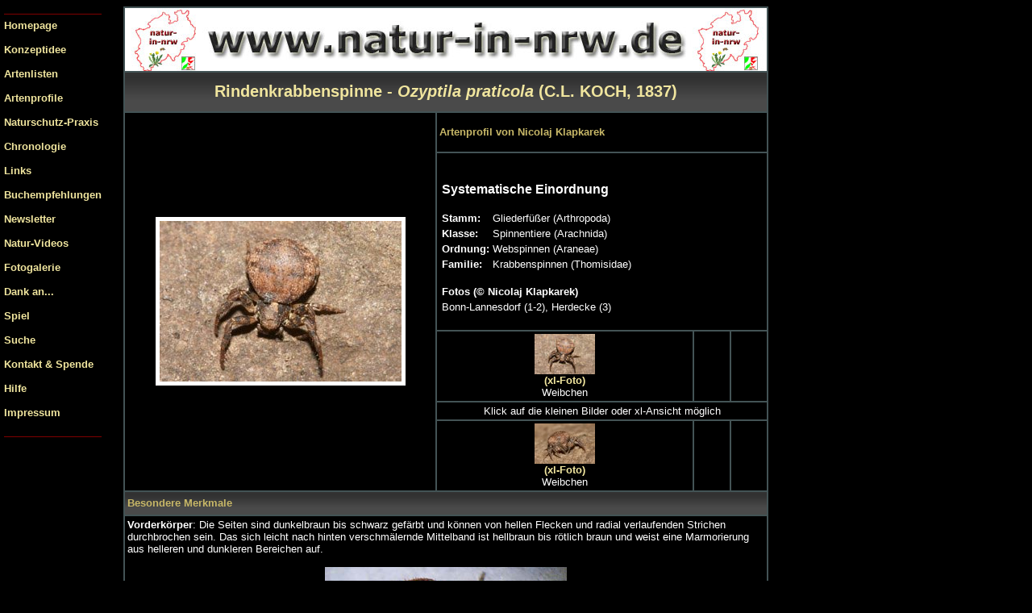

--- FILE ---
content_type: text/html
request_url: https://www.natur-in-nrw.de/HTML/Tiere/Spinnen/TSP-385.html
body_size: 5429
content:
<!DOCTYPE HTML PUBLIC "-//W3C//DTD HTML 4.01 Transitional//EN">
<html>
<head>
<title>Rindenkrabbenspinne (Ozyptila praticola) - www.natur-in-nrw.de</title>
<meta name="description"     content="Natur in NRW - Hier werden in NRW vorkommende Tier- und Pflanzenarten in Text und Fotos pr&auml;sentiert. ">
<meta name="keywords"        content="NRW, Tiere, Spinnen, Tierfotos, Nordrhein-Westfalen, Spinne,  Tierfoto, Spinnenarten, Rindenkrabbenspinne, Ozyptila praticola, Ozyptila, Thomisidae, Krabbenspinnen, Rindenkrabbenspinnen">
<meta name="author"         content="Axel Steiner">
<meta name="DC.Publisher"   content="Axel Steiner, axelsteiner@web.de">
<meta name="DC.Date"        content="2006-03-12T012:00+01:00">
<!-- Zeitstempel Beispiel: 01.08.2001, 12:00 Uhr, +1 Std. zu Greenwich -->
<meta name="DC.Language"    content="de"> <!-- de = deutschsprachig -->
<meta http-equiv="Content-Type" content="text/html; charset=iso-8859-1">
<link rel="stylesheet" type="text/css" href="../../styles.css">

<script type="text/javascript">
<!-- Start JavaScript Bilderwechsel-

  var aryImages = new Array(2);

  aryImages[0] = "../../../IMG/Tiere/Spinnen/TSP-385/TSP-385m1.jpg";
  aryImages[1] = "../../../IMG/Tiere/Spinnen/TSP-385/TSP-385m2.jpg";


  for (i=0; i < aryImages.length; i++) {
    var preload = new Image();
    preload.src = aryImages[i];
  }

  function swap(imgIndex) {
    document['imgMain'].src = aryImages[imgIndex];
  }

// - Ende JavaScript - -->
</script>

<SCRIPT>
 <!-- Start JavaScript sch&ouml;nes Popup-Fenster-
function DynaWin(url, h, w, l, t) {
poph = + h + 70
popw = + w + 30
disp = window.open("","pop","height=" + poph + ",width=" + popw + ",left=" + l + ",top=" + t + "");
content = '<HTML>';
content += '<TITLE>Pop-up Window</TITLE>';
content += '</HEAD>';
content += '<body bgcolor="black" onBlur="self.close()">';
content += '<P ALIGN="CENTER"><img src="../../../IMG/Tiere/Spinnen/TSP-385/' + url + '" height="' + h + '" width="' + w + '"></P>';
content += '<H3 ALIGN="CENTER"><A HREF="#" onClick="self.close()"><font color="#F0E59E">Fenster schlie&szlig;en</font></A></H3>';
content += '</BODY></HTML>';
disp.document.write(content);
disp.document.close();
}
// - Ende JavaScript - -->
</SCRIPT>

</head>

<body text="white" bgcolor="black" onLoad="swap(0);">

<table align="middle" border="0" cellspacing="0" cellpadding="0" width="945">

<tr>
<td width="140" valign="top" bgcolor="black">

<!--Menueleiste-->

<style type="text/css">
#slide {position: fixed;Left: 5px; Top: 10px;}
* html #slide  {position: absolute;Left: 5px; Top: 10px;}
a {text-decoration: none;}
a:hover {text-decoration: underline;}
td {font-family:arial;}
</style>

<span ID="slide">
<table  bgcolor="black" CELLSPACING="0" BORDER="0" CELLPADDING="0" ALIGN="left" >
<TR>
<td><HR color="#800000" noshade size="1"></td>
</TR>
<TD><a href="http://www.natur-in-nrw.de/index.html">Homepage</a><br><br></TD>
</TR>
<tr>
<td><a href="http://www.natur-in-nrw.de/HTML/erste-seite1.html">Konzeptidee</a><br><br></td>
</tr>
<tr>
<td><a href="http://www.natur-in-nrw.de/HTML/Artenlisten-Download.html">Artenlisten</a><br><br></td>
</tr>
<tr>
<td><a href="http://www.natur-in-nrw.de/HTML/fertigeprofile.html">Artenprofile</a><br><br></td>
</tr>
<tr>
<td><a href="http://www.natur-in-nrw.de/HTML/naturschutz.html">Naturschutz-Praxis</a><br><br></td>
</tr>
<tr>
<td><a href="http://www.natur-in-nrw.de/HTML/Chronologie.html">Chronologie</a><br><br></td>
</tr>
<tr>
<td><a href="http://www.natur-in-nrw.de/HTML/Links.html">Links</a><br><br></td>
</tr>
<tr>
<td><a href="http://www.natur-in-nrw.de/HTML/Literatur.html">Buchempfehlungen</a><br><br></td>
</tr>
<tr>
<td><a href="http://www.natur-in-nrw.de/HTML/Newsletter.html">Newsletter</a><br><br></td>
</tr>
<tr>
<td><a href="http://www.natur-in-nrw.de/HTML/Videos.html">Natur-Videos</a><br><br></td>
</tr>
<tr>
<td><a href="http://www.natur-in-nrw.de/IMG/Sonstiges/Dias/Galerien.html">Fotogalerie</a><br><br></td>
</tr>
<tr>
<td><a href="http://www.natur-in-nrw.de/HTML/Dank_an.html">Dank an...</a><br><br></td>
</tr>
<tr>
<td><a href="http://www.natur-in-nrw.de/cgi-data/web-games/zweigleiche/index.html">Spiel</a><br><br></td>
</tr>
<tr>
<td><a href="http://www.natur-in-nrw.de/HTML/suche.html">Suche</a><br><br></td>
</tr>
<tr>
<td><a href="http://www.natur-in-nrw.de/HTML/kontakt.html">Kontakt & Spende</a><br><br></td>
</tr>
<tr>
<td><a href="http://www.natur-in-nrw.de/HTML/Hilfe.html">Hilfe</a><br><br></td>
</tr>
<tr>
<td><a href="http://www.natur-in-nrw.de/HTML/impressum.html">Impressum</a><br><br></td>
</tr>
<TR><td><hr color="#800000" noshade size="1"></td></TR>
</table>
</span>

<script LANGUAGE="JavaScript">
<!--
        self.onError=null;

        currentX = currentY = 0;
        whichIt = null;
        lastScrollX = 0; lastScrollY = 0;

        NS = (document.layers) ? 1 : 0;
        IE = (document.all) ? 1: 0;

        function heartBeat() {

                if(IE) { diffY = document.body.scrollTop; diffX = document.body.scrollLeft; }
            if(NS) { diffY = self.pageYOffset; diffX = self.pageXOffset; }

                if(diffY != lastScrollY) {
                        percent = .1 * (diffY - lastScrollY);
                        if(percent > 0) percent = Math.ceil(percent);
                        else percent = Math.floor(percent);
                                        if(IE) document.all.slide.style.pixelTop += percent;
                                        if(NS) document.slide.top += percent;
                        lastScrollY = lastScrollY + percent;
            }
                if(diffX != lastScrollX) {
                        percent = .1 * (diffX - lastScrollX);
                        if(percent > 0) percent = Math.ceil(percent);
                        else percent = Math.floor(percent);
                        if(IE) document.all.slide.style.pixelLeft += percent;
                        if(NS) document.slide.left += percent;
                        lastScrollX = lastScrollX + percent;
                }
        }
        function checkFocus(x,y) {
        var totalY, totalX;
                floatx = document.slide.pageX;
                floaty = document.slide.pageY;
                floatwidth = document.slide.clip.width;
                floatheight = document.slide.clip.height;

                        if(20 == 0) totalY = floatheight;
                        else totalY = 25;
                        if(0 == 0) totalX = floatwidth;
                        else totalX = 0;
                if( (x > floatx && x < (floatx+totalX)) && (y > floaty && y < (floaty+totalY))) return true;
                else return false;
        }
        function grabIt(e) {
                if(IE) {
                        whichIt = event.srcElement;
                        while (whichIt.id.indexOf("slide") == -1) {
                                whichIt = whichIt.parentElement;
                                if (whichIt == null) { return true; }
                    }
                        whichIt.style.pixelLeft = whichIt.offsetLeft;
                    whichIt.style.pixelTop = whichIt.offsetTop;
                        currentX = (event.clientX + document.body.scrollLeft);
                        currentY = (event.clientY + document.body.scrollTop);

                        if(20 == 0) totalY = whichIt.style.pixelHeight;
                        else totalY = 20;
                        if(0 == 0) totalX = whichIt.style.pixelWidth;
                        else totalX = 0;
                        if(!(event.clientX > whichIt.offsetLeft && event.clientX < whichIt.offsetLeft + totalX) ||
                        !(currentY > whichIt.offsetTop && currentY < whichIt.offsetTop + totalY)) whichIt = null;
                } else {
                window.captureEvents(Event.MOUSEMOVE);
                if(checkFocus (e.pageX,e.pageY)) {
                        whichIt = document.slide;
                        FloatTouchedX = e.pageX-document.slide.pageX;
                        FloatTouchedY = e.pageY-document.slide.pageY;
                }
                }
            return true;
        }

        function moveIt(e) {
                if (whichIt == null) { return false; }
                if(IE) {
                    newX = (event.clientX + document.body.scrollLeft);
                    newY = (event.clientY + document.body.scrollTop);
                    distanceX = (newX - currentX);    distanceY = (newY - currentY);
                    currentX = newX;    currentY = newY;
                    whichIt.style.pixelLeft += distanceX;
                    whichIt.style.pixelTop += distanceY;
                        if(whichIt.style.pixelTop < document.body.scrollTop) whichIt.style.pixelTop = document.body.scrollTop;
                        if(whichIt.style.pixelLeft < document.body.scrollLeft) whichIt.style.pixelLeft = document.body.scrollLeft;
                        if(whichIt.style.pixelLeft > document.body.offsetWidth - document.body.scrollLeft - whichIt.style.pixelWidth - 20) whichIt.style.pixelLeft = document.body.offsetWidth - whichIt.style.pixelWidth - 20;
                        if(whichIt.style.pixelTop > document.body.offsetHeight + document.body.scrollTop - whichIt.style.pixelHeight - 5) whichIt.style.pixelTop = document.body.offsetHeight + document.body.scrollTop - whichIt.style.pixelHeight - 5;
                        event.returnValue = false;
                } else {
                        whichIt.moveTo(e.pageX-FloatTouchedX,e.pageY-FloatTouchedY);
                if(whichIt.left < 0+self.pageXOffset) whichIt.left = 0+self.pageXOffset;
                if(whichIt.top < 0+self.pageYOffset) whichIt.top = 0+self.pageYOffset;
                if( (whichIt.left + whichIt.clip.width) >= (window.innerWidth+self.pageXOffset-17)) whichIt.left = ((window.innerWidth+self.pageXOffset)-whichIt.clip.width)-17;
                if( (whichIt.top + whichIt.clip.height) >= (window.innerHeight+self.pageYOffset-17)) whichIt.top = ((window.innerHeight+self.pageYOffset)-whichIt.clip.height)-17;
                return false;
                }
            return false;
        }
        function dropIt() {
                whichIt = null;
            if(NS) window.releaseEvents (Event.MOUSEMOVE);
            return true;
        }
        if(NS) {
                window.captureEvents(Event.MOUSEUP|Event.MOUSEDOWN);
                window.onmousedown = grabIt;
                window.onmousemove = moveIt;
                window.onmouseup = dropIt;
        }
        if(IE) {
                document.onmousedown = grabIt;
                document.onmousemove = moveIt;
                document.onmouseup = dropIt;
        }
        if(NS || IE) action = window.setInterval("heartBeat()",1);
// -->
</script>


</td>
<td valign="top" width="5" >&nbsp;</td>
<td bgcolor="black" width="800" valign="top">
<table border="1" bordercolor="435355" bgcolor="black" width="800" align="center" cellspacing="0" cellpadding="3">
<tr>
        <td background="../../../IMG/anner.jpg" width="797" height="80" colspan="4">&nbsp;<br><br></td>
</tr>
<tr>
        <th colspan="4" align="center" height="50" background="../../../IMG/1.jpg" width="800" height="51" alt="" border="0" class="gelb2">Rindenkrabbenspinne - <em>Ozyptila praticola</em> (C.L. KOCH, 1837)</th>
</tr>
<tr>
        <td rowspan="5" width="47%"><div align="center"><img name="imgMain" src="" border="5"></div></td>
        <td width="50%" colspan="3" class="gelb1" height="50">Artenprofil von Nicolaj Klapkarek</td>
</tr>
<tr>
        <td width="50%" colspan="3"><br>
        <table>
        <br>
        <tr><td colspan="2"><strong><font size="3">Systematische Einordnung</font></strong><br><br></td></tr>
        <tr><td><strong>Stamm:</strong></td><td> Gliederf&uuml;&szlig;er (Arthropoda)<br></td></tr>
        <tr><td><strong>Klasse:</strong></td><td> Spinnentiere (Arachnida)<br></td></tr>
        <tr><td><strong>Ordnung:</strong></td><td> Webspinnen (Araneae)<br></td></tr>
        <tr><td><strong>Familie:</strong></td><td> Krabbenspinnen (Thomisidae)<br></td></tr>
        <tr><td colspan="2"><br><strong>Fotos (&copy; Nicolaj Klapkarek)</strong><br></td></tr>
        <tr><td colspan="2">Bonn-Lannesdorf (1-2), Herdecke (3)<br><br></td></tr>
        </table>
</tr>
<tr>
        <td align="center"><a href="javascript:swap(0)">
        <img src="../../../IMG/Tiere/Spinnen/TSP-385/TSP-385s1.jpg" alt="" border="0"></a><br><A HREF="#" onClick="DynaWin('TSP-385l1.jpg', '400', '600', 'left offset', 'top offset')";>(xl-Foto)</a><br>Weibchen</td>

        <td align="center">&nbsp;</td>

        <td align="center">&nbsp;</td>
</tr>
<tr>
        <td colspan="3" align="center">Klick auf die kleinen Bilder oder xl-Ansicht m&ouml;glich</td>
</tr>
<tr>
        <td align="center"><a href="javascript:swap(1)">
        <img src="../../../IMG/Tiere/Spinnen/TSP-385/TSP-385s2.jpg" alt="" border="0"></a><br><A HREF="#" onClick="DynaWin('TSP-385l2.jpg', '400', '600', 'left offset', 'top offset')";>(xl-Foto)</a><br>Weibchen</td>

        <td align="center">&nbsp;</td>

        <td align="center">&nbsp;</td>
</tr>

<tr>
        <td colspan="4" align="left" height="30" background="../../../IMG/2.jpg" width="800" height="36" alt="" border="0" class="gelb1">Besondere Merkmale</td>
</tr>

<tr>
        <td colspan="4" align="left"><strong>Vorderk&ouml;rper</strong>: Die Seiten sind dunkelbraun bis schwarz gef&auml;rbt und k&ouml;nnen von hellen Flecken und radial verlaufenden Strichen durchbrochen sein. Das sich leicht nach hinten verschm&auml;lernde Mittelband ist hellbraun bis r&ouml;tlich braun und weist eine Marmorierung aus helleren und dunkleren Bereichen auf. <br><br><div align="center"><img src="../../../IMG/Tiere/Spinnen/TSP-385/OZY_PRA.jpg" width="300" height="307" alt="" border="0"></div><br><div align="center">Das Foto (&copy; A. Staudt) zeigt eine in Fl&uuml;ssigkeit  <br>eingelegte <strong>Rindenkrabbenspinne</strong></div>

<br><br>Das Sternum (Bauchplatte) ist gelbbraun gef&auml;rbt und besitzt einen zentralen dunklen manchmal l&auml;nglichen Fleck sowie dunkle Flecken an den Coxen (H&uuml;fte = 1. Beinglied) I bis III und einen gr&ouml;&szlig;eren Flecken zwischen den Coxen IV.<br><br>

<strong>Hinterleib</strong>:  gr&auml;ulich, gezeichnet mit (rot)braunen, dunkelbraunen bis schwarzen Flecken und (Quer)Streifen. <br><br>

<strong>Beine</strong>: braun mit dunkelbrauner bis schwarzer Ringelung und ebenso gef&auml;rbten Strichen auf den Femura (Schenkel = 3. Beinglied), Patellen (4. Beinglied) und Tibien (Schiene = 5. Beinglied).
<br>

        <br><strong>K&ouml;rperl&auml;nge:</strong> M&auml;nnchen: 2,5-3 mm; Weibchen: 3-4 mm


<br><br>
</tr>

<tr>
        <td colspan="4" align="left" class="gelb1" height="30" background="../../../IMG/2.jpg">Lebensraum</td>
</tr>

<tr>
        <td colspan="4" align="left">Die <strong>Rindenkrabbenspinne</strong> ist vor allem eine Art der W&auml;lder. Sie besiedelt verschiedenste frische bis trockene Waldtypen. Sie meidet lediglich zu feuchte W&auml;lder bzw. Moorw&auml;lder. Des Weiteren kann sie auch sehr h&auml;ufig an Waldr&auml;ndern, in Hecken und Feldgeh&ouml;lzen gefunden werden. Dar&uuml;ber hinaus bewohnt sie in geringer Dichte auch Offenlandbiotope wie G&auml;rten, Ruderalfluren, Niedermoore oder Feuchtwiesen.<br><br>
</td>
</tr>

<tr>
        <td colspan="4" align="left" class="gelb1" height="30" background="../../../IMG/2.jpg">Biologie und Lebensweise</td>
</tr>

<tr>
        <td colspan="4" align="left"><em>Ozyptila praticola</em> lebt in der Streuschicht, im Moos und unter Steinen, Totholz etc.<br>
Adulte Exemplare finden sich zwischen Mai und September.

<br><br>
</td>
</tr>

<tr>
        <td colspan="4" align="left" class="gelb1" height="30" background="../../../IMG/2.jpg">Nahrung</td>
</tr>

<tr>
        <td colspan="4" align="left">Insekten<br><br></td>
</tr>
<tr>
        <td colspan="4" align="left" class="gelb1" height="30" background="../../../IMG/2.jpg">Verbreitung in D/Welt</td>
</tr>
<tr>
        <td colspan="4" align="left">&Uuml;ber ganz Deutschland verbreitet und h&auml;ufig. Das deutschlandweite Verbreitungsmuster der <strong>Rindenkrabbenspinne</strong> finden Sie hier: <a href="http://www.spiderling.de/arages/Verbreitungskarten/Karte1.php?Art=587" target="_blank">Arachnologische Gesellschaft e. V.: Nachweiskarten der Spinnentiere Deutschlands</a><br><br></td>
</tr>
<tr>
        <td colspan="4" align="left" class="gelb1" height="30" background="../../../IMG/2.jpg">Verbreitung in NRW</td>
</tr>
<tr>
        <td colspan="4" align="left">&Uuml;ber ganz NRW verbreitet und h&auml;ufig.<br><br></td>
</tr>
<tr>
        <td colspan="4" align="left" class="gelb1" height="30" background="../../../IMG/2.jpg">Benutzte Literatur</td>
</tr>

<tr>
        <td colspan="4" align="left">
BELLMANN, H. (1984): Spinnen. Beobachten, bestimmen. Neumann-Neudamm. Melsungen, Berlin, Basel, Wien. 160 S.<br><br>
HEIMER, S. & NENTWIG, W. (1991): Spinnen Mitteleuropas. Verlag Paul Parey. Berlin, Hamburg. 543 S.<br><br>
JONES, D. (1987): Der Kosmos-Spinnenf&uuml;hrer. Franckh'sche Verlagshandlung, Stuttgart. 3. Auflage. 320 S.<br><br>
SAUER, F. & WUNDERLICH, J. (1991): Die sch&ouml;nsten Spinnen Europas. Fauna-Verlag. Karlsfeld. 4. Auflage. 202 S.<br><br>
LOCKET, G. H. & MILLIDGE, A. F. (1951): British Spiders. Vol. I und Vol. II. Ray Society. London 310 und 449 S.<br><br>
H&Auml;NGGI, A. et al. (1995): Lebensr&auml;ume mitteleurop&auml;ischer Spinnen. Charakterisierung der Lebensr&auml;ume der h&auml;ufigsten Spinnenarten Mitteleuropas und der mit diesen vergesellschafteten Arten. Misc. Faunistica Helvetiae 4, 1-460.<br><br><br>

<a href="../../Literaturlisten/spinnen-bl.html">Zur Buchliste weiterer interessanter Spinnen-B&uuml;cher auf www.natur-in-nrw.de</a><br><br>
</td>
</tr>

<tr>
        <td colspan="4" align="left" target="_blank" class="gelb1" height="30" background="../../../IMG/2.jpg">Weitere Informationen zu Spinnen (Arachnida) im Internet </td>
</tr>

<tr>
        <td colspan="4" align="left">
<br><a href="http://www.spiderling.de/arages/index.htm" target="_blank" class="text"> Arachnologische Gesellschaft e. V. - Nachweiskarten der Spinnentiere Deutschlands</a><br><br>
<a href="http://www.arages.de/" target="_blank" class="text"> Arachnologische Gesellschaft e. V. - Checklisten, Publikationen, Links...</a><br><br>
<a href="https://araneae.nmbe.ch/" target="_blank" class="text">Araneae: Spiders of Europe: Verschiedene Spinnen-Bestimmungsschl&uuml;ssel und Fotogalerien in deutsch und englisch. Editiert von Wolfgang Nentwig, Theo Blick, Daniel Gloor, Ambros H&auml;nggi & Christian Kropf.</a>
<br><br><br>
<a href="../../Links.html#spin">Zur Linkliste weiterer interessanter Spinnen (Arachnida)-Internetseiten auf www.natur-in-nrw.de</a><br><br>
</td>
</tr>
</table>
</body>
</html>

--- FILE ---
content_type: text/css
request_url: https://www.natur-in-nrw.de/HTML/styles.css
body_size: 175
content:
body,table,td,tr,div,p,pre,h1,h2,h3,h4,ul {font-family: Arial, Helvetica, sans-serif;}
body,td,div,p,pre,ul {font-size: 13px;}

h1 {font-size: 18px;}
h2 {font-size: 16px;}
h3 {font-size: 13px;}
h4 {color:#DEC3A9}

.great {font-size: 16px; font-weight : bold;}
.small {font-size: 12px;}
.small1 {font-size: 12px; color:#DEC3A9}
.mini {font-size: 11px;}
.minimini {font-size: 10px;}
.minis {font-size: 9px;}
.gelb {color:#F0E59E; font-size: 16px; font-weight : bold;}
.gelb2 {color:#F0E59E; font-size: 20px; font-weight : bold;}
.gelb1 {color:#C7B767; font-size: 13px; font-weight : bold;}
.gelba {color:#F0E59E; font-size: 16px;}
.super {font-size: 20px; font-weight : bold; font-style : italic;}
.fettig {font-size: 13px; font-weight : bold;}
.unter {text-decoration: underline}

a {        font-size: 13px; text-decoration: none; font-weight : bold;}
a:link {color:#F0E59E}
a:visited {        color:#C7B767}
a:active {color:#DEC3A9}
a:hover{color: #ffffff;}